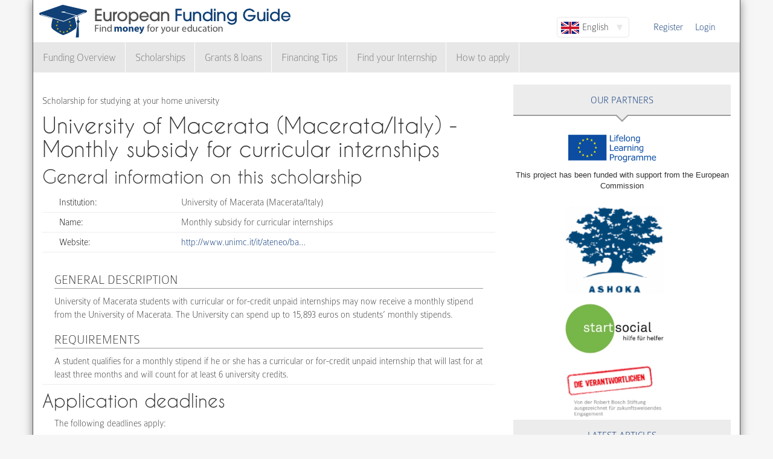

--- FILE ---
content_type: text/html; charset=utf-8
request_url: https://www.european-funding-guide.eu/scholarship/10458-monthly-subsidy-curricular-internships
body_size: 5993
content:

<!DOCTYPE html PUBLIC "-//W3C//DTD XHTML+RDFa 1.0//EN"
  "http://www.w3.org/MarkUp/DTD/xhtml-rdfa-1.dtd">
<html xmlns="http://www.w3.org/1999/xhtml" xml:lang="en" version="XHTML+RDFa 1.0" dir="ltr">

<head profile="http://www.w3.org/1999/xhtml/vocab">
  <meta http-equiv="Content-Type" content="text/html; charset=utf-8" />
<meta name="Generator" content="Drupal 7 (http://drupal.org)" />
<link rel="canonical" href="/scholarship/10458-monthly-subsidy-curricular-internships" />
<link rel="shortlink" href="/node/28923" />
<meta name="description" content="University of Macerata students with curricular or for-credit unpaid internships may now receive a monthly stipend from the University of Macerata. The University can spend up to 15,893 euros on students’ monthly stipends." />
<meta property="og:image" content="http://www.european-funding-guide.eu/sites/all/themes/efg_bootstrap/logo.png" />
<link rel="shortcut icon" href="https://www.european-funding-guide.eu/sites/all/themes/efg_bootstrap/favicon.ico" type="image/vnd.microsoft.icon" />
   <meta name="viewport" content="width=device-width, initial-scale=1.0">
       <title>University of Macerata (Macerata/Italy) - Monthly subsidy for curricular internships | EFG - European Funding Guide</title>
  <link type="text/css" rel="stylesheet" href="https://www.european-funding-guide.eu/sites/default/files/css/css_lQaZfjVpwP_oGNqdtWCSpJT1EMqXdMiU84ekLLxQnc4.css" media="all" />
<link type="text/css" rel="stylesheet" href="https://www.european-funding-guide.eu/sites/default/files/css/css_fYnGWdDWhC9YoVYCclZLfstATKWz_Z0yNm1yc0_ATcc.css" media="all" />
<link type="text/css" rel="stylesheet" href="https://www.european-funding-guide.eu/sites/default/files/css/css_HyUiDK0Kv_CSKnS0JUbIzYFSVghs4QSfrGYYKUsX9Rw.css" media="all" />
<link type="text/css" rel="stylesheet" href="https://www.european-funding-guide.eu/sites/default/files/css/css_NS3JloM1KE910-1qAZlHzp8M-dvd44g2N2h6uuPlKoI.css" media="all" />
  <script src="https://www.european-funding-guide.eu/sites/default/files/js/js_XexEZhbTmj1BHeajKr2rPfyR8Y68f4rm0Nv3Vj5_dSI.js"></script>
<script src="https://www.european-funding-guide.eu/sites/default/files/js/js_J9JNyUGjJzf4aS8Nwx8agYJGX1t9k8rHn-JyZ34idaY.js"></script>
<script src="https://www.european-funding-guide.eu/sites/default/files/js/js_aSdtJ2yqIkEXuKIauzeRFyWJ46Lqhb9LWUuBxvdzF1o.js"></script>
<script>jQuery.extend(Drupal.settings, {"basePath":"\/","pathPrefix":"","setHasJsCookie":0,"ajaxPageState":{"theme":"efg_bootstrap","theme_token":"Fgzt2Ux8zxXXE0Tea3M9n5ffee4uKLW6cl168K3TDf4","js":{"sites\/all\/themes\/bootstrap\/js\/bootstrap.js":1,"sites\/all\/modules\/jquery_update\/replace\/jquery\/1.7\/jquery.min.js":1,"misc\/jquery-extend-3.4.0.js":1,"misc\/jquery-html-prefilter-3.5.0-backport.js":1,"misc\/jquery.once.js":1,"misc\/drupal.js":1,"sites\/all\/themes\/bootstrap\/js\/misc\/_progress.js":1,"sites\/all\/modules\/lang_dropdown\/lang_dropdown.js":1,"sites\/all\/modules\/quicktabs\/js\/quicktabs.js":1,"sites\/all\/themes\/efg_bootstrap\/bootstrap\/js\/affix.js":1,"sites\/all\/themes\/efg_bootstrap\/bootstrap\/js\/alert.js":1,"sites\/all\/themes\/efg_bootstrap\/bootstrap\/js\/button.js":1,"sites\/all\/themes\/efg_bootstrap\/bootstrap\/js\/carousel.js":1,"sites\/all\/themes\/efg_bootstrap\/bootstrap\/js\/collapse.js":1,"sites\/all\/themes\/efg_bootstrap\/bootstrap\/js\/dropdown.js":1,"sites\/all\/themes\/efg_bootstrap\/bootstrap\/js\/modal.js":1,"sites\/all\/themes\/efg_bootstrap\/bootstrap\/js\/tooltip.js":1,"sites\/all\/themes\/efg_bootstrap\/bootstrap\/js\/popover.js":1,"sites\/all\/themes\/efg_bootstrap\/bootstrap\/js\/scrollspy.js":1,"sites\/all\/themes\/efg_bootstrap\/bootstrap\/js\/tab.js":1,"sites\/all\/themes\/efg_bootstrap\/bootstrap\/js\/transition.js":1,"sites\/all\/themes\/efg_bootstrap\/js\/ms-Dropdown-master\/js\/msdropdown\/jquery.dd.js":1,"sites\/all\/themes\/efg_bootstrap\/js\/bootstrap.hover-dropdown.js":1,"sites\/all\/themes\/efg_bootstrap\/js\/efg_bootstrap.language-dropdown.js":1},"css":{"modules\/system\/system.base.css":1,"sites\/all\/modules\/date\/date_api\/date.css":1,"modules\/field\/theme\/field.css":1,"sites\/all\/modules\/logintoboggan\/logintoboggan.css":1,"modules\/node\/node.css":1,"sites\/all\/modules\/views\/css\/views.css":1,"sites\/all\/modules\/ctools\/css\/ctools.css":1,"sites\/all\/modules\/lang_dropdown\/lang_dropdown.css":1,"sites\/all\/modules\/quicktabs\/css\/quicktabs.css":1,"sites\/all\/themes\/efg_bootstrap\/css\/style.css":1,"sites\/all\/themes\/efg_bootstrap\/css\/efg.css":1}},"jcarousel":{"ajaxPath":"\/jcarousel\/ajax\/views"},"efgBootstrap":{"path":"sites\/all\/themes\/efg_bootstrap"},"urlIsAjaxTrusted":{"\/scholarship\/10458-monthly-subsidy-curricular-internships":true},"quicktabs":{"qt_popular_articles":{"name":"popular_articles","tabs":[{"bid":"efgblock_delta_articles_mostread","hide_title":1},{"bid":"efgblock_delta_articles_mostcommented","hide_title":1}],"jcarousel":{"ajaxPath":"\/jcarousel\/ajax\/views"}}},"bootstrap":{"anchorsFix":1,"anchorsSmoothScrolling":1,"formHasError":1,"popoverEnabled":1,"popoverOptions":{"animation":1,"html":0,"placement":"right","selector":"","trigger":"click","triggerAutoclose":1,"title":"","content":"","delay":0,"container":"body"},"tooltipEnabled":1,"tooltipOptions":{"animation":1,"html":0,"placement":"auto left","selector":"","trigger":"hover focus","delay":0,"container":"body"}}});</script>
  <script>
  (function(i,s,o,g,r,a,m){i['GoogleAnalyticsObject']=r;i[r]=i[r]||function(){
  (i[r].q=i[r].q||[]).push(arguments)},i[r].l=1*new Date();a=s.createElement(o),
  m=s.getElementsByTagName(o)[0];a.async=1;a.src=g;m.parentNode.insertBefore(a,m)
  })(window,document,'script','//www.google-analytics.com/analytics.js','ga');

  ga('create', 'UA-56450106-1', 'auto');
  ga('send', 'pageview');

</script>
</head>
<script>
 if (window.location.hash == '#39;%C3%A9tudes-en-Autriche') {
    window.location.replace('http://www.european-funding-guide.eu/fr/articles/bourse/bourses-detudes-en-autriche');
}
 if (window.location.hash == '#39;études-en-Autriche') {
    window.location.replace('http://www.european-funding-guide.eu/fr/articles/bourse/bourses-detudes-en-autriche');
}
 if (window.location.hash == '#39;%C3%83:copyright:tudes-en-Autriche') {
    window.location.replace('http://www.european-funding-guide.eu/fr/articles/bourse/bourses-detudes-en-autriche');
}
 if (window.location.hash == '#39;Ã:copyright:tudes-en-Autriche') {
    window.location.replace('http://www.european-funding-guide.eu/fr/articles/bourse/bourses-detudes-en-autriche');
}
 if (window.location.hash == '#39;%C3%A9tudes-en-Belgique') {
    window.location.replace('http://www.european-funding-guide.eu/fr/articles/bourse/bourses-detudes-en-belgique');
}
 if (window.location.hash == '#39;études-en-Belgique') {
    window.location.replace('http://www.european-funding-guide.eu/fr/articles/bourse/bourses-detudes-en-belgique');
}
 if (window.location.hash == '#39;%C3%83:copyright:tudes-en-Belgique') {
    window.location.replace('http://www.european-funding-guide.eu/fr/articles/bourse/bourses-detudes-en-belgique');
}
 if (window.location.hash == '#39;Ã:copyright:tudes-en-Belgique') {
    window.location.replace('http://www.european-funding-guide.eu/fr/articles/bourse/bourses-detudes-en-belgique');
}
 </script>

<body class="html not-front not-logged-in one-sidebar sidebar-second page-node page-node- page-node-28923 node-type-funding-details i18n-en" >
  <div id="skip-link">
    <a href="#main-content" class="element-invisible element-focusable">Skip to main content</a>
  </div>
    <div class="page-container container">
  <div class="row">
    <header id="navbar" role="banner" class="navbar">
      <div class="navbar-header">
                <a class="logo navbar-btn pull-left" href="/" title="Home">
          <img src="https://www.european-funding-guide.eu/sites/all/themes/efg_bootstrap/logo.png" alt="Home" />
        </a>
        
        
        <!-- .btn-navbar is used as the toggle for collapsed navbar content -->
        <button type="button" class="navbar-toggle" data-toggle="collapse" data-target=".navbar-collapse">
          <span class="sr-only">Toggle navigation</span>
          <span class="icon-bar"></span>
          <span class="icon-bar"></span>
          <span class="icon-bar"></span>
        </button>
      </div>

              <div class="navbar-default">
          <nav role="navigation">
                                      <ul class="menu nav navbar-nav secondary"><li class="first leaf"><a href="/user/register" title="">Register</a></li>
<li class="last leaf"><a href="/user/login?current=node/28923" title="">Login</a></li>
</ul>                                        <div class="region region-navigation">
    <section id="block-lang-dropdown-language" class="block block-lang-dropdown clearfix">

      
  <form class="lang_dropdown_form language" id="lang_dropdown_form_language" action="/scholarship/10458-monthly-subsidy-curricular-internships" method="post" accept-charset="UTF-8"><div><div class="form-item form-item-lang-dropdown-select form-type-select form-group"><select class="lang-dropdown-select-element form-control form-select" id="lang-dropdown-select-language" style="width:120px" name="lang_dropdown_select"><option value="en" selected="selected">English</option><option value="fr">Français</option><option value="it">Italiano</option><option value="es">Español</option></select></div><input type="hidden" name="en" value="/scholarship/10458-monthly-subsidy-curricular-internships" />
<input type="hidden" name="fr" value="/fr/bourse/10458-Monthly-subsidy-for-curricular-internships" />
<input type="hidden" name="it" value="/it/borsa_di_studio/10458-Monthly-subsidy-for-curricular-internships" />
<input type="hidden" name="es" value="/es/beca/10458-Monthly-subsidy-for-curricular-internships" />
<noscript><div>
<button type="submit" id="edit-submit" name="op" value="Go" class="btn btn-default form-submit">Go</button>

</div></noscript><input type="hidden" name="form_build_id" value="form-CbZOfSRvCCkSy8_BoaT57khN2yiVlbPvXgoBu0HDajs" />
<input type="hidden" name="form_id" value="lang_dropdown_form" />
</div></form>
</section>
<section id="block-system-navigation" class="block block-system block-menu clearfix">

      
  <ul class="menu nav navbar-nav"><li class="first expanded dropdown"><a href="/funding" title="" data-hover="dropdown" class="dropdown-toggle">Funding Overview <span class="caret"></span></a><ul class="dropdown-menu"><li class="first collapsed"><a href="/funding/home">Funding for studying at your home university</a></li>
<li class="last collapsed"><a href="/funding/abroad">Funding for studying abroad</a></li>
</ul></li>
<li class="expanded dropdown"><a href="/scholarship" title="" data-hover="dropdown" class="dropdown-toggle">Scholarships <span class="caret"></span></a><ul class="dropdown-menu"><li class="first collapsed"><a href="/scholarship/home">Scholarships for your home university</a></li>
<li class="last collapsed"><a href="/scholarship/abroad">Scholarships for studying abroad</a></li>
</ul></li>
<li class="expanded dropdown"><a href="/grants_loans" title="" data-hover="dropdown" class="dropdown-toggle">Grants & loans <span class="caret"></span></a><ul class="dropdown-menu"><li class="first collapsed"><a href="/grants_loans/home">Grants &amp; loans for your home university</a></li>
<li class="last collapsed"><a href="/grants_loans/abroad">Grants &amp; loans for studying abroad</a></li>
</ul></li>
<li class="expanded"><a href="/financial_advice" title="">Financing Tips</a></li>
<li class="leaf"><a href="/internship">Find your Internship</a></li>
<li class="last expanded"><a href="/apply" title="">How to apply</a></li>
</ul>
</section>
  </div>
                      </nav>
        </div>
          </header>
  </div>

  <div class="row">
    <header role="banner" id="page-header" class="col-12">
      
          </header> <!-- /#page-header -->

    
    
    <section class="col-sm-8">
      <a id="main-content"></a>
                                                                <div class="region region-content">
    <section id="block-system-main" class="block block-system clearfix">

      
  <div id="node-28923" class="node node-funding-details node-promoted clearfix">

    
    <div class="meta submitted">
           
    </div>
  	 	 <fieldset style="border:none;margin:0">
	<p style=margin-bottom:0px;>
	 Scholarship for studying at your home university 
		   </p>
		           				<h1 class="title" id="page-title" style="margin-top:10px;float:left">
         			 		University of Macerata (Macerata/Italy) - Monthly subsidy for curricular internships        				</h1>
      							</fieldset>
     
  
  

  <div class="content clearfix profile">
    	 		 <h2 class="title-detail">General information on this scholarship</h2>
	<div id="details-general-information">
	<fieldset class="details-general-information">
	  <div class="field field-name-field-institution field-type-text field-label-inline clearfix"><div class="field-label">Institution:&nbsp;</div><div class="field-items"><div class="field-item even">University of Macerata (Macerata/Italy)</div></div></div><div class="field field-name-field-scholarship-name field-type-text field-label-above"><div class="field-label">Name:&nbsp;</div><div class="field-items"><div class="field-item even">Monthly subsidy for curricular internships</div></div></div><div class="field field-name-field-website field-type-link-field field-label-inline clearfix"><div class="field-label">Website:&nbsp;</div><div class="field-items"><div class="field-item even"><a href="http://www.unimc.it/it/ateneo/bandi-e-concorsi/bandi-studenti" target="_blank" rel="nofollow">http://www.unimc.it/it/ateneo/ba…</a></div></div></div>		
	</fieldset>
	</div>
		<p><div class="field field-name-body field-type-text-with-summary field-label-hidden"><div class="field-items"><div class="field-item even"><h3>General Description</h3> <p>University of Macerata students with curricular or for-credit unpaid internships may now receive a monthly stipend from the University of Macerata. The University can spend up to 15,893 euros on students’ monthly stipends.</p> <h3>Requirements</h3> <p>A student qualifies for a monthly stipend if he or she has a curricular or for-credit unpaid internship that will last for at least three months and will count for at least 6 university credits.</p></div></div></div></p>

	<h2 class="title-detail" style="margin-bottom:5px;">Application deadlines</h2>
	
  <fieldset class="details-deadlines">
  The following deadlines apply:  <div class="field field-name-field-deadline field-type-text field-label-above"><div class="field-label">Deadline:&nbsp;</div><div class="field-items"><div class="field-item even">23.06.</div></div></div>		</fieldset>
<a href="mailto:feedback@european-funding-guide.eu?subject=Feedback on scholarship number 10458" class="feedback">Send us feedback on this entry</a>
 </div>
  
  

</div>

</section>
  </div>
    </section>

          <aside class="col-sm-4" role="complementary">
          <div class="region region-sidebar-second">
    <div id="block-efgblock-front-partners" class="block block-efgblock">

    <p class="block-title">Our <span>Partners</span></p>
  
  <div class="content">
    <a href="http://eacea.ec.europa.eu/llp/" target="_blank"><img src="/sites/all/themes/efg_bootstrap/images/EU_flag_LLP_EN-01.png" style ="width:165px;margin-left:85px;margin-top:15px"/></a><p style="font-family:arial;font-family: arial;font-size: .8em;text-align: center;">This project has been funded with support from the European Commission</p><a href="https://www.ashoka.org" target="_blank"><img src="/sites/all/themes/efg_bootstrap/images/ashoka.png" style ="width:165px;margin-left:85px;margin-top:15px"/></a><a href="https://www.startsocial.de" target="_blank"><img src="/sites/all/themes/efg_bootstrap/images/Logo_startsocial.jpg" style ="width:165px;margin-left:85px;margin-top:15px"/></a><a href="https://www.bosch-stiftung.de/content/language1/html/48116.asp" target="_blank"><img src="/sites/all/themes/efg_bootstrap/images/Verantwortlichen_Signet05.jpg" style ="width:165px;margin-left:85px;margin-top:15px"/></a>  </div>
</div>
<div id="block-efgblock-articles-recent" class="block block-efgblock">

    <p class="block-title">Latest articles</p>
  
  <div class="content">
    <ul><li><a href="/articles/financing-tips/your-life-after-erasmus">Your life after Erasmus</a></li>
<li><a href="/articles/financing-tips/erasmus-student-network">Erasmus Student Network</a></li>
<li><a href="/articles/financing-tips/erasmus-mundus-postgraduate-opportunities">Erasmus Mundus Postgraduate opportunities</a></li>
<li><a href="/articles/financing-tips/don%E2%80%99t-let-special-needs-stop-you-studying-abroad">Don’t let special needs stop you studying abroad</a></li>
<li><a href="/articles/financing-tips/dealing-unexpected-changes-your-erasmus-placement">Dealing with unexpected changes to your Erasmus placement</a></li>
</ul>  </div>
</div>
<div id="block-quicktabs-popular-articles" class="block block-quicktabs">

    <p class="block-title">Popular Articles</p>
  
  <div class="content">
    <div  id="quicktabs-popular_articles" class="quicktabs-wrapper quicktabs-style-nostyle"><ul class="quicktabs-tabs quicktabs-style-nostyle"><li class="active"><a href="/scholarship/10458-monthly-subsidy-curricular-internships?qt-popular_articles=0#qt-popular_articles" id="quicktabs-tab-popular_articles-0" class="quicktabs-tab quicktabs-tab-block quicktabs-tab-block-efgblock-delta-articles-mostread active">Read</a></li>
<li><a href="/scholarship/10458-monthly-subsidy-curricular-internships?qt-popular_articles=1#qt-popular_articles" id="quicktabs-tab-popular_articles-1" class="quicktabs-tab quicktabs-tab-block quicktabs-tab-block-efgblock-delta-articles-mostcommented active">Commented</a></li>
</ul><div id="quicktabs-container-popular_articles" class="quicktabs_main quicktabs-style-nostyle"><div  id="quicktabs-tabpage-popular_articles-0" class="quicktabs-tabpage "><section id="block-efgblock-articles-mostread" class="block block-efgblock clearfix">

      
  <ol><li><img class="img-responsive" src="https://www.european-funding-guide.eu/sites/default/files/gruppendiskussion.jpg" alt="Don&#039;t get nervous in group discussions" /><a href="/articles/how-apply/group-discussion">The Group Discussion</a></li>
<li><a href="/articles/how-apply/10-most-important-tips-get-scholarship">The 10 Most Important Tips to Get a Scholarship </a></li>
<li><a href="/articles/financing-tips/how-much-money-can-you-get-erasmus-programme">How much money can you get on the Erasmus+ programme?</a></li>
<li><a href="/articles/financing-tips/erasmus-mundus-postgraduate-opportunities">Erasmus Mundus Postgraduate opportunities</a></li>
<li><a href="/articles/financing-tips/10-biggest-misconceptions-about-scholarships">The 10 Biggest Misconceptions about Scholarships </a></li>
</ol>
</section>
</div><div  id="quicktabs-tabpage-popular_articles-1" class="quicktabs-tabpage quicktabs-hide"><section id="block-efgblock-articles-mostcommented" class="block block-efgblock clearfix">

      
  <ol><li><img class="img-responsive" src="https://www.european-funding-guide.eu/sites/default/files/die%2010%20wichtigsten%20Tips...2_0.jpg" alt="" /><a href="/articles/how-apply/10-most-important-tips-get-scholarship">The 10 Most Important Tips to Get a Scholarship </a></li>
<li><a href="/articles/financing-tips/4-most-common-ways-lose-scholarship">The 4 Most Common Ways to Lose a Scholarship</a></li>
<li><a href="/articles/financing-tips/10-biggest-misconceptions-about-scholarships">The 10 Biggest Misconceptions about Scholarships </a></li>
<li><a href="/articles/financing-tips/what-erasmus-internship-program">What is the Erasmus Internship Program?</a></li>
<li><a href="/articles/financing-tips/you-can-get-more-money-and-better-opportunities-erasmus">You can get more money and better opportunities with Erasmus+</a></li>
</ol>
</section>
</div></div></div>  </div>
</div>
  </div>
      </aside>  <!-- /#sidebar-second -->
    
  </div>
</div>

<div class="container">
  <footer class="footer row">
      <div class="region region-footer col-sm-12">
    <section id="block-search-form" class="block block-search clearfix">

      
  <form class="form-search content-search" action="/scholarship/10458-monthly-subsidy-curricular-internships" method="post" id="search-block-form" accept-charset="UTF-8"><div><div>
      <h2 class="element-invisible">Search form</h2>
    <div class="input-group"><input title="Enter the terms you wish to search for." placeholder="Search" class="form-control form-text" type="text" id="edit-search-block-form--2" name="search_block_form" value="" size="15" maxlength="128" /><span class="input-group-btn"><button type="submit" class="btn btn-primary"><span class="icon glyphicon glyphicon-search" aria-hidden="true"></span>
</button></span></div><div class="form-actions form-wrapper form-group" id="edit-actions"><button class="element-invisible btn btn-primary form-submit" type="submit" id="edit-submit--2" name="op" value="Search">Search</button>
</div><input type="hidden" name="form_build_id" value="form-BgGgpiqalfXRCTZ6UwchRlxMR0uukI55Iun9YrZzf3Q" />
<input type="hidden" name="form_id" value="search_block_form" />
</div>
</div></form>
</section>
<section id="block-menu-menu-footer-menu" class="block block-menu clearfix">

      
  <ul class="list-inline text-center"><li class="first leaf"><a href="/content/about-us">About us</a></li>
<li class="leaf"><a href="/content/frequently-asked-questions-faqs">FAQs</a></li>
<li class="leaf"><a href="/content/press-room">Press Room</a></li>
<li class="leaf"><a href="/content/european-funding-guide-universities-and-schools">Universities &amp; Schools</a></li>
<li class="leaf"><a href="/content/funding-providers">For funding providers</a></li>
<li class="leaf"><a href="/funding_directory/alphabetic" title="">Funding Directory</a></li>
<li class="leaf"><a href="/scholarship_directory/alphabetic" title="">Scholarship Directory</a></li>
<li class="leaf"><a href="/content/terms-use-european-funding-guideeu">Terms of use</a></li>
<li class="last leaf"><a href="/content/privacy-policy-european-funding-guide">Privacy Policy</a></li>
</ul>
</section>
<a class="footer-logo" href="/"><img class="img-responsive" src="https://www.european-funding-guide.eu/sites/all/themes/efg_bootstrap/logo.png" width="220" alt="" /><span>All rights reserved. This project has been funded with support from the European Commission. This website reflects the views only of the author, and the Commission cannot be held responsible for any use which may be made of the information contained therein.</span></a>  </div>
  </footer>
</div>
  <script src="https://www.european-funding-guide.eu/sites/default/files/js/js_MRdvkC2u4oGsp5wVxBG1pGV5NrCPW3mssHxIn6G9tGE.js"></script>
</body>
</html>
